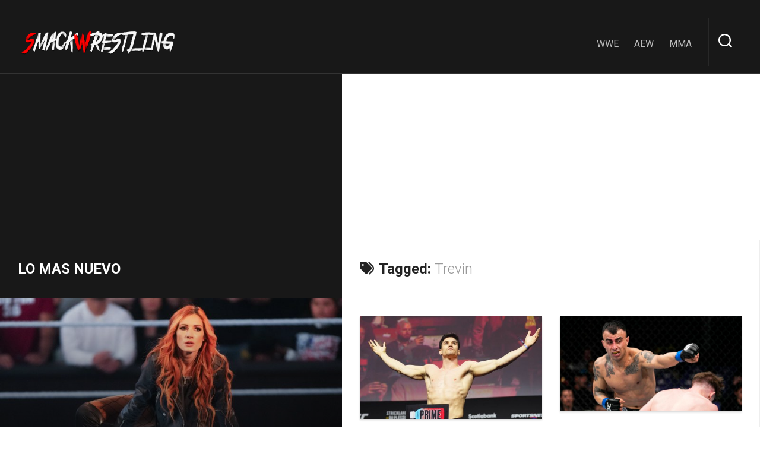

--- FILE ---
content_type: text/html; charset=UTF-8
request_url: https://smackwrestling.com/tag/trevin/
body_size: 12548
content:
<!DOCTYPE html> 
<html class="no-js" lang="es">

<head>
	
	<!-- Google tag (gtag.js) -->
<script async src="https://www.googletagmanager.com/gtag/js?id=G-R9HNTGVWZK"></script>
<script>
  window.dataLayer = window.dataLayer || [];
  function gtag(){dataLayer.push(arguments);}
  gtag('js', new Date());

  gtag('config', 'G-R9HNTGVWZK');
</script>
	<meta charset="UTF-8">
	<meta name="viewport" content="width=device-width, initial-scale=1.0">
	<link rel="profile" href="https://gmpg.org/xfn/11">
		
	<meta name='robots' content='index, follow, max-image-preview:large, max-snippet:-1, max-video-preview:-1' />
<script>document.documentElement.className = document.documentElement.className.replace("no-js","js");</script>

	<!-- This site is optimized with the Yoast SEO plugin v26.8 - https://yoast.com/product/yoast-seo-wordpress/ -->
	<title>Trevin - Tag</title>
	<link rel="canonical" href="https://smackwrestling.com/tag/trevin/" />
	<meta property="og:locale" content="es_ES" />
	<meta property="og:type" content="article" />
	<meta property="og:title" content="Trevin - Tag" />
	<meta property="og:url" content="https://smackwrestling.com/tag/trevin/" />
	<meta property="og:site_name" content="ULTIMAS NOTICIAS WWE RAW | SMACKDOWN | AEW | DYNAMITE" />
	<meta name="twitter:card" content="summary_large_image" />
	<script type="application/ld+json" class="yoast-schema-graph">{"@context":"https://schema.org","@graph":[{"@type":"CollectionPage","@id":"https://smackwrestling.com/tag/trevin/","url":"https://smackwrestling.com/tag/trevin/","name":"Trevin - Tag","isPartOf":{"@id":"https://smackwrestling.com/#website"},"primaryImageOfPage":{"@id":"https://smackwrestling.com/tag/trevin/#primaryimage"},"image":{"@id":"https://smackwrestling.com/tag/trevin/#primaryimage"},"thumbnailUrl":"https://smackwrestling.com/wp-content/uploads/2024/08/Mike-Malott-y-Trevin-Giles-se-enfrentaran-en-UFC-Edmonton.jpg","breadcrumb":{"@id":"https://smackwrestling.com/tag/trevin/#breadcrumb"},"inLanguage":"es"},{"@type":"ImageObject","inLanguage":"es","@id":"https://smackwrestling.com/tag/trevin/#primaryimage","url":"https://smackwrestling.com/wp-content/uploads/2024/08/Mike-Malott-y-Trevin-Giles-se-enfrentaran-en-UFC-Edmonton.jpg","contentUrl":"https://smackwrestling.com/wp-content/uploads/2024/08/Mike-Malott-y-Trevin-Giles-se-enfrentaran-en-UFC-Edmonton.jpg","width":1200,"height":628,"caption":"Mike Malott y Trevin Giles se enfrentarán en UFC Edmonton"},{"@type":"BreadcrumbList","@id":"https://smackwrestling.com/tag/trevin/#breadcrumb","itemListElement":[{"@type":"ListItem","position":1,"name":"Home","item":"https://smackwrestling.com/"},{"@type":"ListItem","position":2,"name":"Trevin"}]},{"@type":"WebSite","@id":"https://smackwrestling.com/#website","url":"https://smackwrestling.com/","name":"ULTIMAS NOTICIAS WWE RAW | SMACKDOWN | AEW | DYNAMITE","description":"Todo sobre Wrestling: Noticias, Rumores, Resultados En Vivo, Super Estrellas, WWE, AEW, MMA, UFC, Survivor Series WarGames, Box, todo en un mismo sitio","publisher":{"@id":"https://smackwrestling.com/#organization"},"potentialAction":[{"@type":"SearchAction","target":{"@type":"EntryPoint","urlTemplate":"https://smackwrestling.com/?s={search_term_string}"},"query-input":{"@type":"PropertyValueSpecification","valueRequired":true,"valueName":"search_term_string"}}],"inLanguage":"es"},{"@type":"Organization","@id":"https://smackwrestling.com/#organization","name":"ULTIMAS NOTICIAS WWE RAW | SMACKDOWN | AEW | DYNAMITE","url":"https://smackwrestling.com/","logo":{"@type":"ImageObject","inLanguage":"es","@id":"https://smackwrestling.com/#/schema/logo/image/","url":"https://smackwrestling.com/wp-content/uploads/2023/11/cropped-Smackwrestling-letra-transparente.png","contentUrl":"https://smackwrestling.com/wp-content/uploads/2023/11/cropped-Smackwrestling-letra-transparente.png","width":1483,"height":332,"caption":"ULTIMAS NOTICIAS WWE RAW | SMACKDOWN | AEW | DYNAMITE"},"image":{"@id":"https://smackwrestling.com/#/schema/logo/image/"}}]}</script>
	<!-- / Yoast SEO plugin. -->


<link rel='dns-prefetch' href='//ajax.googleapis.com' />
<link rel='dns-prefetch' href='//fonts.googleapis.com' />
<link rel="alternate" type="application/rss+xml" title="ULTIMAS NOTICIAS WWE RAW | SMACKDOWN | AEW | DYNAMITE &raquo; Feed" href="https://smackwrestling.com/feed/" />
<link rel="alternate" type="application/rss+xml" title="ULTIMAS NOTICIAS WWE RAW | SMACKDOWN | AEW | DYNAMITE &raquo; Feed de los comentarios" href="https://smackwrestling.com/comments/feed/" />
<link rel="alternate" type="application/rss+xml" title="ULTIMAS NOTICIAS WWE RAW | SMACKDOWN | AEW | DYNAMITE &raquo; Etiqueta Trevin del feed" href="https://smackwrestling.com/tag/trevin/feed/" />
<style id='wp-img-auto-sizes-contain-inline-css' type='text/css'>
img:is([sizes=auto i],[sizes^="auto," i]){contain-intrinsic-size:3000px 1500px}
/*# sourceURL=wp-img-auto-sizes-contain-inline-css */
</style>
<style id='wp-emoji-styles-inline-css' type='text/css'>

	img.wp-smiley, img.emoji {
		display: inline !important;
		border: none !important;
		box-shadow: none !important;
		height: 1em !important;
		width: 1em !important;
		margin: 0 0.07em !important;
		vertical-align: -0.1em !important;
		background: none !important;
		padding: 0 !important;
	}
/*# sourceURL=wp-emoji-styles-inline-css */
</style>
<style id='wp-block-library-inline-css' type='text/css'>
:root{--wp-block-synced-color:#7a00df;--wp-block-synced-color--rgb:122,0,223;--wp-bound-block-color:var(--wp-block-synced-color);--wp-editor-canvas-background:#ddd;--wp-admin-theme-color:#007cba;--wp-admin-theme-color--rgb:0,124,186;--wp-admin-theme-color-darker-10:#006ba1;--wp-admin-theme-color-darker-10--rgb:0,107,160.5;--wp-admin-theme-color-darker-20:#005a87;--wp-admin-theme-color-darker-20--rgb:0,90,135;--wp-admin-border-width-focus:2px}@media (min-resolution:192dpi){:root{--wp-admin-border-width-focus:1.5px}}.wp-element-button{cursor:pointer}:root .has-very-light-gray-background-color{background-color:#eee}:root .has-very-dark-gray-background-color{background-color:#313131}:root .has-very-light-gray-color{color:#eee}:root .has-very-dark-gray-color{color:#313131}:root .has-vivid-green-cyan-to-vivid-cyan-blue-gradient-background{background:linear-gradient(135deg,#00d084,#0693e3)}:root .has-purple-crush-gradient-background{background:linear-gradient(135deg,#34e2e4,#4721fb 50%,#ab1dfe)}:root .has-hazy-dawn-gradient-background{background:linear-gradient(135deg,#faaca8,#dad0ec)}:root .has-subdued-olive-gradient-background{background:linear-gradient(135deg,#fafae1,#67a671)}:root .has-atomic-cream-gradient-background{background:linear-gradient(135deg,#fdd79a,#004a59)}:root .has-nightshade-gradient-background{background:linear-gradient(135deg,#330968,#31cdcf)}:root .has-midnight-gradient-background{background:linear-gradient(135deg,#020381,#2874fc)}:root{--wp--preset--font-size--normal:16px;--wp--preset--font-size--huge:42px}.has-regular-font-size{font-size:1em}.has-larger-font-size{font-size:2.625em}.has-normal-font-size{font-size:var(--wp--preset--font-size--normal)}.has-huge-font-size{font-size:var(--wp--preset--font-size--huge)}.has-text-align-center{text-align:center}.has-text-align-left{text-align:left}.has-text-align-right{text-align:right}.has-fit-text{white-space:nowrap!important}#end-resizable-editor-section{display:none}.aligncenter{clear:both}.items-justified-left{justify-content:flex-start}.items-justified-center{justify-content:center}.items-justified-right{justify-content:flex-end}.items-justified-space-between{justify-content:space-between}.screen-reader-text{border:0;clip-path:inset(50%);height:1px;margin:-1px;overflow:hidden;padding:0;position:absolute;width:1px;word-wrap:normal!important}.screen-reader-text:focus{background-color:#ddd;clip-path:none;color:#444;display:block;font-size:1em;height:auto;left:5px;line-height:normal;padding:15px 23px 14px;text-decoration:none;top:5px;width:auto;z-index:100000}html :where(.has-border-color){border-style:solid}html :where([style*=border-top-color]){border-top-style:solid}html :where([style*=border-right-color]){border-right-style:solid}html :where([style*=border-bottom-color]){border-bottom-style:solid}html :where([style*=border-left-color]){border-left-style:solid}html :where([style*=border-width]){border-style:solid}html :where([style*=border-top-width]){border-top-style:solid}html :where([style*=border-right-width]){border-right-style:solid}html :where([style*=border-bottom-width]){border-bottom-style:solid}html :where([style*=border-left-width]){border-left-style:solid}html :where(img[class*=wp-image-]){height:auto;max-width:100%}:where(figure){margin:0 0 1em}html :where(.is-position-sticky){--wp-admin--admin-bar--position-offset:var(--wp-admin--admin-bar--height,0px)}@media screen and (max-width:600px){html :where(.is-position-sticky){--wp-admin--admin-bar--position-offset:0px}}

/*# sourceURL=wp-block-library-inline-css */
</style><style id='global-styles-inline-css' type='text/css'>
:root{--wp--preset--aspect-ratio--square: 1;--wp--preset--aspect-ratio--4-3: 4/3;--wp--preset--aspect-ratio--3-4: 3/4;--wp--preset--aspect-ratio--3-2: 3/2;--wp--preset--aspect-ratio--2-3: 2/3;--wp--preset--aspect-ratio--16-9: 16/9;--wp--preset--aspect-ratio--9-16: 9/16;--wp--preset--color--black: #000000;--wp--preset--color--cyan-bluish-gray: #abb8c3;--wp--preset--color--white: #ffffff;--wp--preset--color--pale-pink: #f78da7;--wp--preset--color--vivid-red: #cf2e2e;--wp--preset--color--luminous-vivid-orange: #ff6900;--wp--preset--color--luminous-vivid-amber: #fcb900;--wp--preset--color--light-green-cyan: #7bdcb5;--wp--preset--color--vivid-green-cyan: #00d084;--wp--preset--color--pale-cyan-blue: #8ed1fc;--wp--preset--color--vivid-cyan-blue: #0693e3;--wp--preset--color--vivid-purple: #9b51e0;--wp--preset--gradient--vivid-cyan-blue-to-vivid-purple: linear-gradient(135deg,rgb(6,147,227) 0%,rgb(155,81,224) 100%);--wp--preset--gradient--light-green-cyan-to-vivid-green-cyan: linear-gradient(135deg,rgb(122,220,180) 0%,rgb(0,208,130) 100%);--wp--preset--gradient--luminous-vivid-amber-to-luminous-vivid-orange: linear-gradient(135deg,rgb(252,185,0) 0%,rgb(255,105,0) 100%);--wp--preset--gradient--luminous-vivid-orange-to-vivid-red: linear-gradient(135deg,rgb(255,105,0) 0%,rgb(207,46,46) 100%);--wp--preset--gradient--very-light-gray-to-cyan-bluish-gray: linear-gradient(135deg,rgb(238,238,238) 0%,rgb(169,184,195) 100%);--wp--preset--gradient--cool-to-warm-spectrum: linear-gradient(135deg,rgb(74,234,220) 0%,rgb(151,120,209) 20%,rgb(207,42,186) 40%,rgb(238,44,130) 60%,rgb(251,105,98) 80%,rgb(254,248,76) 100%);--wp--preset--gradient--blush-light-purple: linear-gradient(135deg,rgb(255,206,236) 0%,rgb(152,150,240) 100%);--wp--preset--gradient--blush-bordeaux: linear-gradient(135deg,rgb(254,205,165) 0%,rgb(254,45,45) 50%,rgb(107,0,62) 100%);--wp--preset--gradient--luminous-dusk: linear-gradient(135deg,rgb(255,203,112) 0%,rgb(199,81,192) 50%,rgb(65,88,208) 100%);--wp--preset--gradient--pale-ocean: linear-gradient(135deg,rgb(255,245,203) 0%,rgb(182,227,212) 50%,rgb(51,167,181) 100%);--wp--preset--gradient--electric-grass: linear-gradient(135deg,rgb(202,248,128) 0%,rgb(113,206,126) 100%);--wp--preset--gradient--midnight: linear-gradient(135deg,rgb(2,3,129) 0%,rgb(40,116,252) 100%);--wp--preset--font-size--small: 13px;--wp--preset--font-size--medium: 20px;--wp--preset--font-size--large: 36px;--wp--preset--font-size--x-large: 42px;--wp--preset--spacing--20: 0.44rem;--wp--preset--spacing--30: 0.67rem;--wp--preset--spacing--40: 1rem;--wp--preset--spacing--50: 1.5rem;--wp--preset--spacing--60: 2.25rem;--wp--preset--spacing--70: 3.38rem;--wp--preset--spacing--80: 5.06rem;--wp--preset--shadow--natural: 6px 6px 9px rgba(0, 0, 0, 0.2);--wp--preset--shadow--deep: 12px 12px 50px rgba(0, 0, 0, 0.4);--wp--preset--shadow--sharp: 6px 6px 0px rgba(0, 0, 0, 0.2);--wp--preset--shadow--outlined: 6px 6px 0px -3px rgb(255, 255, 255), 6px 6px rgb(0, 0, 0);--wp--preset--shadow--crisp: 6px 6px 0px rgb(0, 0, 0);}:where(.is-layout-flex){gap: 0.5em;}:where(.is-layout-grid){gap: 0.5em;}body .is-layout-flex{display: flex;}.is-layout-flex{flex-wrap: wrap;align-items: center;}.is-layout-flex > :is(*, div){margin: 0;}body .is-layout-grid{display: grid;}.is-layout-grid > :is(*, div){margin: 0;}:where(.wp-block-columns.is-layout-flex){gap: 2em;}:where(.wp-block-columns.is-layout-grid){gap: 2em;}:where(.wp-block-post-template.is-layout-flex){gap: 1.25em;}:where(.wp-block-post-template.is-layout-grid){gap: 1.25em;}.has-black-color{color: var(--wp--preset--color--black) !important;}.has-cyan-bluish-gray-color{color: var(--wp--preset--color--cyan-bluish-gray) !important;}.has-white-color{color: var(--wp--preset--color--white) !important;}.has-pale-pink-color{color: var(--wp--preset--color--pale-pink) !important;}.has-vivid-red-color{color: var(--wp--preset--color--vivid-red) !important;}.has-luminous-vivid-orange-color{color: var(--wp--preset--color--luminous-vivid-orange) !important;}.has-luminous-vivid-amber-color{color: var(--wp--preset--color--luminous-vivid-amber) !important;}.has-light-green-cyan-color{color: var(--wp--preset--color--light-green-cyan) !important;}.has-vivid-green-cyan-color{color: var(--wp--preset--color--vivid-green-cyan) !important;}.has-pale-cyan-blue-color{color: var(--wp--preset--color--pale-cyan-blue) !important;}.has-vivid-cyan-blue-color{color: var(--wp--preset--color--vivid-cyan-blue) !important;}.has-vivid-purple-color{color: var(--wp--preset--color--vivid-purple) !important;}.has-black-background-color{background-color: var(--wp--preset--color--black) !important;}.has-cyan-bluish-gray-background-color{background-color: var(--wp--preset--color--cyan-bluish-gray) !important;}.has-white-background-color{background-color: var(--wp--preset--color--white) !important;}.has-pale-pink-background-color{background-color: var(--wp--preset--color--pale-pink) !important;}.has-vivid-red-background-color{background-color: var(--wp--preset--color--vivid-red) !important;}.has-luminous-vivid-orange-background-color{background-color: var(--wp--preset--color--luminous-vivid-orange) !important;}.has-luminous-vivid-amber-background-color{background-color: var(--wp--preset--color--luminous-vivid-amber) !important;}.has-light-green-cyan-background-color{background-color: var(--wp--preset--color--light-green-cyan) !important;}.has-vivid-green-cyan-background-color{background-color: var(--wp--preset--color--vivid-green-cyan) !important;}.has-pale-cyan-blue-background-color{background-color: var(--wp--preset--color--pale-cyan-blue) !important;}.has-vivid-cyan-blue-background-color{background-color: var(--wp--preset--color--vivid-cyan-blue) !important;}.has-vivid-purple-background-color{background-color: var(--wp--preset--color--vivid-purple) !important;}.has-black-border-color{border-color: var(--wp--preset--color--black) !important;}.has-cyan-bluish-gray-border-color{border-color: var(--wp--preset--color--cyan-bluish-gray) !important;}.has-white-border-color{border-color: var(--wp--preset--color--white) !important;}.has-pale-pink-border-color{border-color: var(--wp--preset--color--pale-pink) !important;}.has-vivid-red-border-color{border-color: var(--wp--preset--color--vivid-red) !important;}.has-luminous-vivid-orange-border-color{border-color: var(--wp--preset--color--luminous-vivid-orange) !important;}.has-luminous-vivid-amber-border-color{border-color: var(--wp--preset--color--luminous-vivid-amber) !important;}.has-light-green-cyan-border-color{border-color: var(--wp--preset--color--light-green-cyan) !important;}.has-vivid-green-cyan-border-color{border-color: var(--wp--preset--color--vivid-green-cyan) !important;}.has-pale-cyan-blue-border-color{border-color: var(--wp--preset--color--pale-cyan-blue) !important;}.has-vivid-cyan-blue-border-color{border-color: var(--wp--preset--color--vivid-cyan-blue) !important;}.has-vivid-purple-border-color{border-color: var(--wp--preset--color--vivid-purple) !important;}.has-vivid-cyan-blue-to-vivid-purple-gradient-background{background: var(--wp--preset--gradient--vivid-cyan-blue-to-vivid-purple) !important;}.has-light-green-cyan-to-vivid-green-cyan-gradient-background{background: var(--wp--preset--gradient--light-green-cyan-to-vivid-green-cyan) !important;}.has-luminous-vivid-amber-to-luminous-vivid-orange-gradient-background{background: var(--wp--preset--gradient--luminous-vivid-amber-to-luminous-vivid-orange) !important;}.has-luminous-vivid-orange-to-vivid-red-gradient-background{background: var(--wp--preset--gradient--luminous-vivid-orange-to-vivid-red) !important;}.has-very-light-gray-to-cyan-bluish-gray-gradient-background{background: var(--wp--preset--gradient--very-light-gray-to-cyan-bluish-gray) !important;}.has-cool-to-warm-spectrum-gradient-background{background: var(--wp--preset--gradient--cool-to-warm-spectrum) !important;}.has-blush-light-purple-gradient-background{background: var(--wp--preset--gradient--blush-light-purple) !important;}.has-blush-bordeaux-gradient-background{background: var(--wp--preset--gradient--blush-bordeaux) !important;}.has-luminous-dusk-gradient-background{background: var(--wp--preset--gradient--luminous-dusk) !important;}.has-pale-ocean-gradient-background{background: var(--wp--preset--gradient--pale-ocean) !important;}.has-electric-grass-gradient-background{background: var(--wp--preset--gradient--electric-grass) !important;}.has-midnight-gradient-background{background: var(--wp--preset--gradient--midnight) !important;}.has-small-font-size{font-size: var(--wp--preset--font-size--small) !important;}.has-medium-font-size{font-size: var(--wp--preset--font-size--medium) !important;}.has-large-font-size{font-size: var(--wp--preset--font-size--large) !important;}.has-x-large-font-size{font-size: var(--wp--preset--font-size--x-large) !important;}
/*# sourceURL=global-styles-inline-css */
</style>

<style id='classic-theme-styles-inline-css' type='text/css'>
/*! This file is auto-generated */
.wp-block-button__link{color:#fff;background-color:#32373c;border-radius:9999px;box-shadow:none;text-decoration:none;padding:calc(.667em + 2px) calc(1.333em + 2px);font-size:1.125em}.wp-block-file__button{background:#32373c;color:#fff;text-decoration:none}
/*# sourceURL=/wp-includes/css/classic-themes.min.css */
</style>
<link rel='stylesheet' id='ql-jquery-ui-css' href='//ajax.googleapis.com/ajax/libs/jqueryui/1.12.1/themes/smoothness/jquery-ui.css?ver=6.9' type='text/css' media='all' />
<link rel='stylesheet' id='splits-style-css' href='https://smackwrestling.com/wp-content/themes/splits/style.css?ver=6.9' type='text/css' media='all' />
<style id='splits-style-inline-css' type='text/css'>
body { font-family: "Roboto", Arial, sans-serif; }
.site-title a, .site-description { color: #blank; }

/*# sourceURL=splits-style-inline-css */
</style>
<link rel='stylesheet' id='splits-responsive-css' href='https://smackwrestling.com/wp-content/themes/splits/responsive.css?ver=6.9' type='text/css' media='all' />
<link rel='stylesheet' id='splits-font-awesome-css' href='https://smackwrestling.com/wp-content/themes/splits/fonts/all.min.css?ver=6.9' type='text/css' media='all' />
<link rel='stylesheet' id='roboto-css' href='//fonts.googleapis.com/css?family=Roboto%3A400%2C300italic%2C300%2C400italic%2C700&#038;subset=latin%2Clatin-ext&#038;ver=6.9' type='text/css' media='all' />
<script type="text/javascript" src="https://smackwrestling.com/wp-includes/js/jquery/jquery.min.js?ver=3.7.1" id="jquery-core-js"></script>
<script type="text/javascript" src="https://smackwrestling.com/wp-includes/js/jquery/jquery-migrate.min.js?ver=3.4.1" id="jquery-migrate-js"></script>
<script type="text/javascript" src="https://smackwrestling.com/wp-content/themes/splits/js/jquery.flexslider.min.js?ver=6.9" id="splits-flexslider-js"></script>
<link rel="https://api.w.org/" href="https://smackwrestling.com/wp-json/" /><link rel="alternate" title="JSON" type="application/json" href="https://smackwrestling.com/wp-json/wp/v2/tags/9163" /><meta name="generator" content="WordPress 6.9" />
<meta property="fb:app_id" content="1219363822145074"/>	<meta name="theme-color" content="#013369" />
			<meta property="og:description" content="Todo sobre Wrestling: Noticias, Rumores, Resultados En Vivo, Super Estrellas, WWE, AEW, MMA, UFC, Survivor Series WarGames, Box, todo en un mismo sitio" />
	<link rel="icon" href="https://smackwrestling.com/wp-content/uploads/2023/01/cropped-SW-32x32.png" sizes="32x32" />
<link rel="icon" href="https://smackwrestling.com/wp-content/uploads/2023/01/cropped-SW-192x192.png" sizes="192x192" />
<link rel="apple-touch-icon" href="https://smackwrestling.com/wp-content/uploads/2023/01/cropped-SW-180x180.png" />
<meta name="msapplication-TileImage" content="https://smackwrestling.com/wp-content/uploads/2023/01/cropped-SW-270x270.png" />
<style id="kirki-inline-styles"></style><link rel='stylesheet' id='dashicons-css' href='https://smackwrestling.com/wp-includes/css/dashicons.min.css?ver=6.9' type='text/css' media='all' />
<link rel='stylesheet' id='thickbox-css' href='https://smackwrestling.com/wp-includes/js/thickbox/thickbox.css?ver=6.9' type='text/css' media='all' />
</head>

<body class="archive tag tag-trevin tag-9163 wp-custom-logo wp-theme-splits col-2cl full-width mobile-sidebar-hide">


<a class="skip-link screen-reader-text" href="#splits">Skip to content</a>

<div id="wrapper">

			<div id="header-ads">
					</div><!--/#header-ads-->
	
		
		
	<header id="header" class="group">

		<div class="container group">
			<div class="group pad nav-menu-dropdown-left">
			
				<p class="site-title"><a href="https://smackwrestling.com/" rel="home"><img src="https://smackwrestling.com/wp-content/uploads/2023/11/cropped-Smackwrestling-letra-transparente.png" alt="ULTIMAS NOTICIAS WWE RAW | SMACKDOWN | AEW | DYNAMITE"></a></p>
								
									<div id="wrap-nav-header" class="wrap-nav">
								<nav id="nav-header-nav" class="main-navigation nav-menu">
			<button class="menu-toggle" aria-controls="primary-menu" aria-expanded="false">
				<span class="screen-reader-text">Expand Menu</span><div class="menu-toggle-icon"><span></span><span></span><span></span></div>			</button>
			<div class="menu-menu-container"><ul id="nav-header" class="menu"><li id="menu-item-59350" class="menu-item menu-item-type-taxonomy menu-item-object-category menu-item-59350"><span class="menu-item-wrapper"><a href="https://smackwrestling.com/noticias/wwe/">WWE</a></span></li>
<li id="menu-item-59351" class="menu-item menu-item-type-taxonomy menu-item-object-category menu-item-59351"><span class="menu-item-wrapper"><a href="https://smackwrestling.com/noticias/aew/">AEW</a></span></li>
<li id="menu-item-59352" class="menu-item menu-item-type-taxonomy menu-item-object-category menu-item-59352"><span class="menu-item-wrapper"><a href="https://smackwrestling.com/noticias/mma/">MMA</a></span></li>
</ul></div>		</nav>
							</div>
								
									<div class="search-trap-focus">
						<button class="toggle-search">
							<svg class="svg-icon" id="svg-search" aria-hidden="true" role="img" focusable="false" xmlns="http://www.w3.org/2000/svg" width="23" height="23" viewBox="0 0 23 23"><path d="M38.710696,48.0601792 L43,52.3494831 L41.3494831,54 L37.0601792,49.710696 C35.2632422,51.1481185 32.9839107,52.0076499 30.5038249,52.0076499 C24.7027226,52.0076499 20,47.3049272 20,41.5038249 C20,35.7027226 24.7027226,31 30.5038249,31 C36.3049272,31 41.0076499,35.7027226 41.0076499,41.5038249 C41.0076499,43.9839107 40.1481185,46.2632422 38.710696,48.0601792 Z M36.3875844,47.1716785 C37.8030221,45.7026647 38.6734666,43.7048964 38.6734666,41.5038249 C38.6734666,36.9918565 35.0157934,33.3341833 30.5038249,33.3341833 C25.9918565,33.3341833 22.3341833,36.9918565 22.3341833,41.5038249 C22.3341833,46.0157934 25.9918565,49.6734666 30.5038249,49.6734666 C32.7048964,49.6734666 34.7026647,48.8030221 36.1716785,47.3875844 C36.2023931,47.347638 36.2360451,47.3092237 36.2726343,47.2726343 C36.3092237,47.2360451 36.347638,47.2023931 36.3875844,47.1716785 Z" transform="translate(-20 -31)"></path></svg>
							<svg class="svg-icon" id="svg-close" aria-hidden="true" role="img" focusable="false" xmlns="http://www.w3.org/2000/svg" width="23" height="23" viewBox="0 0 16 16"><polygon fill="" fill-rule="evenodd" points="6.852 7.649 .399 1.195 1.445 .149 7.899 6.602 14.352 .149 15.399 1.195 8.945 7.649 15.399 14.102 14.352 15.149 7.899 8.695 1.445 15.149 .399 14.102"></polygon></svg>
						</button>
						<div class="search-expand">
							<div class="search-expand-inner">
								<form method="get" class="searchform themeform" action="https://smackwrestling.com/">
	<div>
		<input type="text" class="search" name="s" onblur="if(this.value=='')this.value='To search type and hit enter';" onfocus="if(this.value=='To search type and hit enter')this.value='';" value="To search type and hit enter" />
	</div>
</form>							</div>
						</div>
					</div>
							
			</div><!--/.pad-->
			
						
		</div><!--/.container-->

	</header><!--/#header-->
	
	<div id="splits" class="container group">
		<!-- Revive Adserver Asynchronous JS Tag - Generated with Revive Adserver v5.2.1 -->
<ins data-revive-zoneid="1764" data-revive-id="11dac5182c2ea03a67dd87cdf9937cd5"></ins>
<script async src="//adserver.latinon.com/revive/www/delivery/asyncjs.php"></script>
		
		<center>
		<script async src="https://pagead2.googlesyndication.com/pagead/js/adsbygoogle.js?client=ca-pub-4144398739561659"
     crossorigin="anonymous"></script>
<!-- verical-smackw -->
<ins class="adsbygoogle"
     style="display:block"
     data-ad-client="ca-pub-4144398739561659"
     data-ad-slot="6423589617"
     data-ad-format="auto"
     data-full-width-responsive="true"></ins>
<script>
     (adsbygoogle = window.adsbygoogle || []).push({});
		</script></center>
	<div id="splits-left">	
		
	
	<div id="splits-left-top" class="page-title alt group pad">
		<h2>LO MAS NUEVO</h2>
			</div>
	<div class="clear"></div>
	
			
<div class="featured" id="post-124922">
	<div class="featured-thumb">
		<a href="https://smackwrestling.com/becky-lynch-de-wwe-comenta-sobre-el-proximo-papel-de-star-trek-mientras-se-revela-su-personaje/">
							<img width="720" height="405" src="https://smackwrestling.com/wp-content/uploads/2025/11/Becky-Lynch-de-WWE-comenta-sobre-el-proximo-papel-de-720x405.jpg" class="attachment-splits-large size-splits-large wp-post-image" alt="Becky Lynch de WWE comenta sobre el próximo papel de Star Trek mientras se revela su personaje" decoding="async" fetchpriority="high" srcset="https://smackwrestling.com/wp-content/uploads/2025/11/Becky-Lynch-de-WWE-comenta-sobre-el-proximo-papel-de-720x405.jpg 720w, https://smackwrestling.com/wp-content/uploads/2025/11/Becky-Lynch-de-WWE-comenta-sobre-el-proximo-papel-de-300x169.jpg 300w, https://smackwrestling.com/wp-content/uploads/2025/11/Becky-Lynch-de-WWE-comenta-sobre-el-proximo-papel-de-1024x575.jpg 1024w, https://smackwrestling.com/wp-content/uploads/2025/11/Becky-Lynch-de-WWE-comenta-sobre-el-proximo-papel-de-768x432.jpg 768w, https://smackwrestling.com/wp-content/uploads/2025/11/Becky-Lynch-de-WWE-comenta-sobre-el-proximo-papel-de-1536x863.jpg 1536w, https://smackwrestling.com/wp-content/uploads/2025/11/Becky-Lynch-de-WWE-comenta-sobre-el-proximo-papel-de-520x293.jpg 520w, https://smackwrestling.com/wp-content/uploads/2025/11/Becky-Lynch-de-WWE-comenta-sobre-el-proximo-papel-de.jpg 1600w" sizes="(max-width: 720px) 100vw, 720px" />				
		</a>
			</div>
	<div class="featured-wrap pad">
		<div class="featured-date">noviembre 25, 2025</div>
		<h2 class="featured-title">
			<a href="https://smackwrestling.com/becky-lynch-de-wwe-comenta-sobre-el-proximo-papel-de-star-trek-mientras-se-revela-su-personaje/" rel="bookmark">Becky Lynch de WWE comenta sobre el próximo papel de Star Trek mientras se revela su personaje</a>
		</h2>
					<div class="entry excerpt">				
				<p>El año pasado, se reveló que la estrella de la WWE Becky Lynch fue elegida para el&#46;&#46;&#46;</p>
			</div><!--/.entry-->
				<div class="featured-category"><a href="https://smackwrestling.com/noticias/wwe/" rel="category tag">WWE</a></div>
	</div>

</div>			
<div class="featured" id="post-124919">
	<div class="featured-thumb">
		<a href="https://smackwrestling.com/aaa-anuncia-acuerdo-de-transmision-internacional-con-una-importante-cadena/">
							<img width="720" height="405" src="https://smackwrestling.com/wp-content/uploads/2025/11/AAA-anuncia-acuerdo-de-transmision-internacional-con-una-importante-cadena-720x405.jpg" class="attachment-splits-large size-splits-large wp-post-image" alt="AAA anuncia acuerdo de transmisión internacional con una importante cadena" decoding="async" srcset="https://smackwrestling.com/wp-content/uploads/2025/11/AAA-anuncia-acuerdo-de-transmision-internacional-con-una-importante-cadena-720x405.jpg 720w, https://smackwrestling.com/wp-content/uploads/2025/11/AAA-anuncia-acuerdo-de-transmision-internacional-con-una-importante-cadena-300x169.jpg 300w, https://smackwrestling.com/wp-content/uploads/2025/11/AAA-anuncia-acuerdo-de-transmision-internacional-con-una-importante-cadena-1024x575.jpg 1024w, https://smackwrestling.com/wp-content/uploads/2025/11/AAA-anuncia-acuerdo-de-transmision-internacional-con-una-importante-cadena-768x432.jpg 768w, https://smackwrestling.com/wp-content/uploads/2025/11/AAA-anuncia-acuerdo-de-transmision-internacional-con-una-importante-cadena-1536x863.jpg 1536w, https://smackwrestling.com/wp-content/uploads/2025/11/AAA-anuncia-acuerdo-de-transmision-internacional-con-una-importante-cadena-520x293.jpg 520w, https://smackwrestling.com/wp-content/uploads/2025/11/AAA-anuncia-acuerdo-de-transmision-internacional-con-una-importante-cadena.jpg 1600w" sizes="(max-width: 720px) 100vw, 720px" />				
		</a>
			</div>
	<div class="featured-wrap pad">
		<div class="featured-date">noviembre 25, 2025</div>
		<h2 class="featured-title">
			<a href="https://smackwrestling.com/aaa-anuncia-acuerdo-de-transmision-internacional-con-una-importante-cadena/" rel="bookmark">AAA anuncia acuerdo de transmisión internacional con una importante cadena</a>
		</h2>
					<div class="entry excerpt">				
				<p>Ethan Miller/Getty Images Lucha Libre AAA Worldwide pronto comenzará a transmitirse en una nueva cadena en México&#46;&#46;&#46;</p>
			</div><!--/.entry-->
				<div class="featured-category"><a href="https://smackwrestling.com/noticias/wwe/" rel="category tag">WWE</a></div>
	</div>

</div>			
<div class="featured" id="post-124916">
	<div class="featured-thumb">
		<a href="https://smackwrestling.com/aj-lee-y-stephanie-mcmahon-entierran-el-hacha-por-los-problemas-de-la-division-femenina-de-la-wwe/">
							<img width="720" height="405" src="https://smackwrestling.com/wp-content/uploads/2025/11/AJ-Lee-y-Stephanie-McMahon-entierran-el-hacha-por-los-720x405.jpg" class="attachment-splits-large size-splits-large wp-post-image" alt="AJ Lee y Stephanie McMahon entierran el hacha por los problemas de la división femenina de la WWE" decoding="async" srcset="https://smackwrestling.com/wp-content/uploads/2025/11/AJ-Lee-y-Stephanie-McMahon-entierran-el-hacha-por-los-720x405.jpg 720w, https://smackwrestling.com/wp-content/uploads/2025/11/AJ-Lee-y-Stephanie-McMahon-entierran-el-hacha-por-los-300x169.jpg 300w, https://smackwrestling.com/wp-content/uploads/2025/11/AJ-Lee-y-Stephanie-McMahon-entierran-el-hacha-por-los-1024x576.jpg 1024w, https://smackwrestling.com/wp-content/uploads/2025/11/AJ-Lee-y-Stephanie-McMahon-entierran-el-hacha-por-los-768x432.jpg 768w, https://smackwrestling.com/wp-content/uploads/2025/11/AJ-Lee-y-Stephanie-McMahon-entierran-el-hacha-por-los-1536x864.jpg 1536w, https://smackwrestling.com/wp-content/uploads/2025/11/AJ-Lee-y-Stephanie-McMahon-entierran-el-hacha-por-los-520x293.jpg 520w, https://smackwrestling.com/wp-content/uploads/2025/11/AJ-Lee-y-Stephanie-McMahon-entierran-el-hacha-por-los.jpg 1600w" sizes="(max-width: 720px) 100vw, 720px" />				
		</a>
			</div>
	<div class="featured-wrap pad">
		<div class="featured-date">noviembre 25, 2025</div>
		<h2 class="featured-title">
			<a href="https://smackwrestling.com/aj-lee-y-stephanie-mcmahon-entierran-el-hacha-por-los-problemas-de-la-division-femenina-de-la-wwe/" rel="bookmark">AJ Lee y Stephanie McMahon entierran el hacha por los problemas de la división femenina de la WWE</a>
		</h2>
					<div class="entry excerpt">				
				<p>wwe En la cima de su carrera, AJ Lee era una de las mujeres más populares de&#46;&#46;&#46;</p>
			</div><!--/.entry-->
				<div class="featured-category"><a href="https://smackwrestling.com/noticias/wwe/" rel="category tag">WWE</a></div>
	</div>

</div>				


		
	</div><!--/#splits-left-->
	
	<div id="splits-right">
		
		<div id="splits-right-top" class="pad">
			<div class="page-title">
	
			<h1><i class="fas fa-tags"></i>Tagged: <span>Trevin</span></h1>
		
		
</div><!--/.page-title-->	
		</div>
		
		<div class="content pad">
			
													
							
									
					<div class="post-grid group">
						<div class="post-row">							
<article id="post-85042" class="group post-grid post-85042 post type-post status-publish format-standard has-post-thumbnail hentry category-mma category-ufc tag-edmonton tag-enfrentaran tag-giles tag-malott tag-mike tag-trevin tag-ufc">	
	<div class="post-inner post-hover">
		
		<div class="post-thumbnail">
			<a href="https://smackwrestling.com/mike-malott-y-trevin-giles-se-enfrentaran-en-ufc-edmonton/">
									<img width="520" height="293" src="https://smackwrestling.com/wp-content/uploads/2024/08/Mike-Malott-y-Trevin-Giles-se-enfrentaran-en-UFC-Edmonton-520x293.jpg" class="attachment-splits-medium size-splits-medium wp-post-image" alt="Mike Malott y Trevin Giles se enfrentarán en UFC Edmonton" decoding="async" loading="lazy" srcset="https://smackwrestling.com/wp-content/uploads/2024/08/Mike-Malott-y-Trevin-Giles-se-enfrentaran-en-UFC-Edmonton-520x293.jpg 520w, https://smackwrestling.com/wp-content/uploads/2024/08/Mike-Malott-y-Trevin-Giles-se-enfrentaran-en-UFC-Edmonton-720x405.jpg 720w" sizes="auto, (max-width: 520px) 100vw, 520px" />																			</a>
							
		</div><!--/.post-thumbnail-->
			
		<div class="post-content">
		
			<h2 class="post-title">
				<a href="https://smackwrestling.com/mike-malott-y-trevin-giles-se-enfrentaran-en-ufc-edmonton/" rel="bookmark">Mike Malott y Trevin Giles se enfrentarán en UFC Edmonton</a>
			</h2><!--/.post-title-->
			
			<ul class="post-meta group">
				<li><a href="https://smackwrestling.com/noticias/mma/" rel="category tag">MMA</a> / <a href="https://smackwrestling.com/noticias/mma/ufc/" rel="category tag">UFC</a></li>
				<li><i class="far fa-clock"></i>agosto 27, 2024</li>
			</ul><!--/.post-meta-->
			
						<div class="entry excerpt">				
				<p>Mike Malott competirá una vez más en su país natal. Varias personas con conocimiento de los planes&#46;&#46;&#46;</p>
			</div><!--/.entry-->
					
		</div><!--/.post-content-->

	</div><!--/.post-inner-->	
</article><!--/.post-->													
<article id="post-42462" class="group post-grid post-42462 post type-post status-publish format-standard has-post-thumbnail hentry category-mma category-ufc tag-amirkhani tag-cuatro tag-eliminados tag-jones tag-lista tag-luchadores tag-makwan tag-mas tag-trevin tag-ufc">	
	<div class="post-inner post-hover">
		
		<div class="post-thumbnail">
			<a href="https://smackwrestling.com/makwan-amirkhani-trevin-jones-y-cuatro-luchadores-mas-eliminados-de-la-lista-de-ufc/">
									<img width="520" height="272" src="https://smackwrestling.com/wp-content/uploads/2023/06/Makwan-Amirkhani-Trevin-Jones-y-cuatro-luchadores-mas-eliminados-de.jpg" class="attachment-splits-medium size-splits-medium wp-post-image" alt="Makwan Amirkhani, Trevin Jones y cuatro luchadores más eliminados de la lista de UFC" decoding="async" loading="lazy" srcset="https://smackwrestling.com/wp-content/uploads/2023/06/Makwan-Amirkhani-Trevin-Jones-y-cuatro-luchadores-mas-eliminados-de.jpg 1200w, https://smackwrestling.com/wp-content/uploads/2023/06/Makwan-Amirkhani-Trevin-Jones-y-cuatro-luchadores-mas-eliminados-de-300x157.jpg 300w, https://smackwrestling.com/wp-content/uploads/2023/06/Makwan-Amirkhani-Trevin-Jones-y-cuatro-luchadores-mas-eliminados-de-1024x536.jpg 1024w, https://smackwrestling.com/wp-content/uploads/2023/06/Makwan-Amirkhani-Trevin-Jones-y-cuatro-luchadores-mas-eliminados-de-768x402.jpg 768w" sizes="auto, (max-width: 520px) 100vw, 520px" />																			</a>
							
		</div><!--/.post-thumbnail-->
			
		<div class="post-content">
		
			<h2 class="post-title">
				<a href="https://smackwrestling.com/makwan-amirkhani-trevin-jones-y-cuatro-luchadores-mas-eliminados-de-la-lista-de-ufc/" rel="bookmark">Makwan Amirkhani, Trevin Jones y cuatro luchadores más eliminados de la lista de UFC</a>
			</h2><!--/.post-title-->
			
			<ul class="post-meta group">
				<li><a href="https://smackwrestling.com/noticias/mma/" rel="category tag">MMA</a> / <a href="https://smackwrestling.com/noticias/mma/ufc/" rel="category tag">UFC</a></li>
				<li><i class="far fa-clock"></i>junio 6, 2023</li>
			</ul><!--/.post-meta-->
			
						<div class="entry excerpt">				
				<p>El UFC eliminó a seis luchadores veteranos de la lista después de que completaron sus contratos y&#46;&#46;&#46;</p>
			</div><!--/.entry-->
					
		</div><!--/.post-content-->

	</div><!--/.post-inner-->	
</article><!--/.post-->						</div><div class="post-row">							
<article id="post-27070" class="group post-grid post-27070 post type-post status-publish format-standard has-post-thumbnail hentry category-mma category-ufc tag-cody tag-con tag-encuentra tag-garbrandt tag-jones tag-oponente tag-reemplazo tag-trevin tag-ufc">	
	<div class="post-inner post-hover">
		
		<div class="post-thumbnail">
			<a href="https://smackwrestling.com/cody-garbrandt-se-encuentra-con-el-oponente-de-reemplazo-trevin-jones-en-ufc-285/">
									<img width="520" height="272" src="https://smackwrestling.com/wp-content/uploads/2023/02/Cody-Garbrandt-se-encuentra-con-el-oponente-de-reemplazo-Trevin.jpg" class="attachment-splits-medium size-splits-medium wp-post-image" alt="Cody Garbrandt se encuentra con el oponente de reemplazo Trevin Jones en UFC 285" decoding="async" loading="lazy" srcset="https://smackwrestling.com/wp-content/uploads/2023/02/Cody-Garbrandt-se-encuentra-con-el-oponente-de-reemplazo-Trevin.jpg 1200w, https://smackwrestling.com/wp-content/uploads/2023/02/Cody-Garbrandt-se-encuentra-con-el-oponente-de-reemplazo-Trevin-300x157.jpg 300w, https://smackwrestling.com/wp-content/uploads/2023/02/Cody-Garbrandt-se-encuentra-con-el-oponente-de-reemplazo-Trevin-1024x536.jpg 1024w, https://smackwrestling.com/wp-content/uploads/2023/02/Cody-Garbrandt-se-encuentra-con-el-oponente-de-reemplazo-Trevin-768x402.jpg 768w" sizes="auto, (max-width: 520px) 100vw, 520px" />																			</a>
							
		</div><!--/.post-thumbnail-->
			
		<div class="post-content">
		
			<h2 class="post-title">
				<a href="https://smackwrestling.com/cody-garbrandt-se-encuentra-con-el-oponente-de-reemplazo-trevin-jones-en-ufc-285/" rel="bookmark">Cody Garbrandt se encuentra con el oponente de reemplazo Trevin Jones en UFC 285</a>
			</h2><!--/.post-title-->
			
			<ul class="post-meta group">
				<li><a href="https://smackwrestling.com/noticias/mma/" rel="category tag">MMA</a> / <a href="https://smackwrestling.com/noticias/mma/ufc/" rel="category tag">UFC</a></li>
				<li><i class="far fa-clock"></i>febrero 3, 2023</li>
			</ul><!--/.post-meta-->
			
						<div class="entry excerpt">				
				<p>Trevin Jones está recibiendo su oportunidad de un ex campeón de UFC. Jones se enfrentará al ex&#46;&#46;&#46;</p>
			</div><!--/.entry-->
					
		</div><!--/.post-content-->

	</div><!--/.post-inner-->	
</article><!--/.post-->						</div>					</div><!--/.post-grid-->
					
								
				<nav class="pagination group">
			<ul class="group">
			<li class="prev left"></li>
			<li class="next right"></li>
		</ul>
	</nav><!--/.pagination-->
				
									
		</div><!--/.content-->

	</div><!--/#splits-right-->

	
<div id="splits-sidebar">
	
	<div class="sidebar s1">
		
		<div class="sidebar-content">
			
						
						
			<div id="block-11" class="widget widget_block"><script async="" src="https://pagead2.googlesyndication.com/pagead/js/adsbygoogle.js?client=ca-pub-4144398739561659" crossorigin="anonymous"></script>
<!-- verical-smackw -->
<ins class="adsbygoogle" style="display:block" data-ad-client="ca-pub-4144398739561659" data-ad-slot="6423589617" data-ad-format="auto" data-full-width-responsive="true"></ins><br>
<script>
     (adsbygoogle = window.adsbygoogle || []).push({});
</script></div>			
		</div><!--/.sidebar-content-->
		
	</div><!--/.sidebar-->

</div><!--/#splits-sidebar-->

	
	</div><!--/#splits-->
	
	<footer id="footer">
		
				<div id="footer-ads">
					</div><!--/#footer-ads-->
				
		<div id="footer-top" class="group">	
			
	<div class="clear"></div>
	<div id="owl-featured" class="owl-carousel owl-theme">
			
<div class="highlights group" id="post-124922">
	<div class="highlights-thumb">
		<a href="https://smackwrestling.com/becky-lynch-de-wwe-comenta-sobre-el-proximo-papel-de-star-trek-mientras-se-revela-su-personaje/">
							<img width="520" height="293" src="https://smackwrestling.com/wp-content/uploads/2025/11/Becky-Lynch-de-WWE-comenta-sobre-el-proximo-papel-de-520x293.jpg" class="attachment-splits-medium size-splits-medium wp-post-image" alt="Becky Lynch de WWE comenta sobre el próximo papel de Star Trek mientras se revela su personaje" decoding="async" loading="lazy" srcset="https://smackwrestling.com/wp-content/uploads/2025/11/Becky-Lynch-de-WWE-comenta-sobre-el-proximo-papel-de-520x293.jpg 520w, https://smackwrestling.com/wp-content/uploads/2025/11/Becky-Lynch-de-WWE-comenta-sobre-el-proximo-papel-de-300x169.jpg 300w, https://smackwrestling.com/wp-content/uploads/2025/11/Becky-Lynch-de-WWE-comenta-sobre-el-proximo-papel-de-1024x575.jpg 1024w, https://smackwrestling.com/wp-content/uploads/2025/11/Becky-Lynch-de-WWE-comenta-sobre-el-proximo-papel-de-768x432.jpg 768w, https://smackwrestling.com/wp-content/uploads/2025/11/Becky-Lynch-de-WWE-comenta-sobre-el-proximo-papel-de-1536x863.jpg 1536w, https://smackwrestling.com/wp-content/uploads/2025/11/Becky-Lynch-de-WWE-comenta-sobre-el-proximo-papel-de-720x405.jpg 720w, https://smackwrestling.com/wp-content/uploads/2025/11/Becky-Lynch-de-WWE-comenta-sobre-el-proximo-papel-de.jpg 1600w" sizes="auto, (max-width: 520px) 100vw, 520px" />					</a>
			</div>
	<div class="highlights-wrap">
		<div class="highlights-date">noviembre 25, 2025</div>
		<h2 class="highlights-title">
			<a href="https://smackwrestling.com/becky-lynch-de-wwe-comenta-sobre-el-proximo-papel-de-star-trek-mientras-se-revela-su-personaje/" rel="bookmark">Becky Lynch de WWE comenta sobre el próximo papel de Star Trek mientras se revela su personaje</a>
		</h2><!--/.post-title-->
		<div class="highlights-category"><a href="https://smackwrestling.com/noticias/wwe/" rel="category tag">WWE</a></div>
	</div>
</div>			
<div class="highlights group" id="post-124919">
	<div class="highlights-thumb">
		<a href="https://smackwrestling.com/aaa-anuncia-acuerdo-de-transmision-internacional-con-una-importante-cadena/">
							<img width="520" height="293" src="https://smackwrestling.com/wp-content/uploads/2025/11/AAA-anuncia-acuerdo-de-transmision-internacional-con-una-importante-cadena-520x293.jpg" class="attachment-splits-medium size-splits-medium wp-post-image" alt="AAA anuncia acuerdo de transmisión internacional con una importante cadena" decoding="async" loading="lazy" srcset="https://smackwrestling.com/wp-content/uploads/2025/11/AAA-anuncia-acuerdo-de-transmision-internacional-con-una-importante-cadena-520x293.jpg 520w, https://smackwrestling.com/wp-content/uploads/2025/11/AAA-anuncia-acuerdo-de-transmision-internacional-con-una-importante-cadena-300x169.jpg 300w, https://smackwrestling.com/wp-content/uploads/2025/11/AAA-anuncia-acuerdo-de-transmision-internacional-con-una-importante-cadena-1024x575.jpg 1024w, https://smackwrestling.com/wp-content/uploads/2025/11/AAA-anuncia-acuerdo-de-transmision-internacional-con-una-importante-cadena-768x432.jpg 768w, https://smackwrestling.com/wp-content/uploads/2025/11/AAA-anuncia-acuerdo-de-transmision-internacional-con-una-importante-cadena-1536x863.jpg 1536w, https://smackwrestling.com/wp-content/uploads/2025/11/AAA-anuncia-acuerdo-de-transmision-internacional-con-una-importante-cadena-720x405.jpg 720w, https://smackwrestling.com/wp-content/uploads/2025/11/AAA-anuncia-acuerdo-de-transmision-internacional-con-una-importante-cadena.jpg 1600w" sizes="auto, (max-width: 520px) 100vw, 520px" />					</a>
			</div>
	<div class="highlights-wrap">
		<div class="highlights-date">noviembre 25, 2025</div>
		<h2 class="highlights-title">
			<a href="https://smackwrestling.com/aaa-anuncia-acuerdo-de-transmision-internacional-con-una-importante-cadena/" rel="bookmark">AAA anuncia acuerdo de transmisión internacional con una importante cadena</a>
		</h2><!--/.post-title-->
		<div class="highlights-category"><a href="https://smackwrestling.com/noticias/wwe/" rel="category tag">WWE</a></div>
	</div>
</div>			
<div class="highlights group" id="post-124916">
	<div class="highlights-thumb">
		<a href="https://smackwrestling.com/aj-lee-y-stephanie-mcmahon-entierran-el-hacha-por-los-problemas-de-la-division-femenina-de-la-wwe/">
							<img width="520" height="293" src="https://smackwrestling.com/wp-content/uploads/2025/11/AJ-Lee-y-Stephanie-McMahon-entierran-el-hacha-por-los-520x293.jpg" class="attachment-splits-medium size-splits-medium wp-post-image" alt="AJ Lee y Stephanie McMahon entierran el hacha por los problemas de la división femenina de la WWE" decoding="async" loading="lazy" srcset="https://smackwrestling.com/wp-content/uploads/2025/11/AJ-Lee-y-Stephanie-McMahon-entierran-el-hacha-por-los-520x293.jpg 520w, https://smackwrestling.com/wp-content/uploads/2025/11/AJ-Lee-y-Stephanie-McMahon-entierran-el-hacha-por-los-300x169.jpg 300w, https://smackwrestling.com/wp-content/uploads/2025/11/AJ-Lee-y-Stephanie-McMahon-entierran-el-hacha-por-los-1024x576.jpg 1024w, https://smackwrestling.com/wp-content/uploads/2025/11/AJ-Lee-y-Stephanie-McMahon-entierran-el-hacha-por-los-768x432.jpg 768w, https://smackwrestling.com/wp-content/uploads/2025/11/AJ-Lee-y-Stephanie-McMahon-entierran-el-hacha-por-los-1536x864.jpg 1536w, https://smackwrestling.com/wp-content/uploads/2025/11/AJ-Lee-y-Stephanie-McMahon-entierran-el-hacha-por-los-720x405.jpg 720w, https://smackwrestling.com/wp-content/uploads/2025/11/AJ-Lee-y-Stephanie-McMahon-entierran-el-hacha-por-los.jpg 1600w" sizes="auto, (max-width: 520px) 100vw, 520px" />					</a>
			</div>
	<div class="highlights-wrap">
		<div class="highlights-date">noviembre 25, 2025</div>
		<h2 class="highlights-title">
			<a href="https://smackwrestling.com/aj-lee-y-stephanie-mcmahon-entierran-el-hacha-por-los-problemas-de-la-division-femenina-de-la-wwe/" rel="bookmark">AJ Lee y Stephanie McMahon entierran el hacha por los problemas de la división femenina de la WWE</a>
		</h2><!--/.post-title-->
		<div class="highlights-category"><a href="https://smackwrestling.com/noticias/wwe/" rel="category tag">WWE</a></div>
	</div>
</div>			
<div class="highlights group" id="post-124913">
	<div class="highlights-thumb">
		<a href="https://smackwrestling.com/bret-hart-dice-que-este-hofer-de-la-wwe-aun-activo-podria-ser-el-mejor-luchador-de-todos-los-tiempos/">
							<img width="520" height="293" src="https://smackwrestling.com/wp-content/uploads/2025/11/Bret-Hart-dice-que-este-HOFer-de-la-WWE-aun-520x293.jpg" class="attachment-splits-medium size-splits-medium wp-post-image" alt="Bret Hart dice que este HOFer de la WWE aún activo podría ser el mejor luchador de todos los tiempos" decoding="async" loading="lazy" srcset="https://smackwrestling.com/wp-content/uploads/2025/11/Bret-Hart-dice-que-este-HOFer-de-la-WWE-aun-520x293.jpg 520w, https://smackwrestling.com/wp-content/uploads/2025/11/Bret-Hart-dice-que-este-HOFer-de-la-WWE-aun-300x168.jpg 300w, https://smackwrestling.com/wp-content/uploads/2025/11/Bret-Hart-dice-que-este-HOFer-de-la-WWE-aun-1024x575.jpg 1024w, https://smackwrestling.com/wp-content/uploads/2025/11/Bret-Hart-dice-que-este-HOFer-de-la-WWE-aun-768x431.jpg 768w, https://smackwrestling.com/wp-content/uploads/2025/11/Bret-Hart-dice-que-este-HOFer-de-la-WWE-aun-1536x862.jpg 1536w, https://smackwrestling.com/wp-content/uploads/2025/11/Bret-Hart-dice-que-este-HOFer-de-la-WWE-aun-720x405.jpg 720w, https://smackwrestling.com/wp-content/uploads/2025/11/Bret-Hart-dice-que-este-HOFer-de-la-WWE-aun.jpg 1600w" sizes="auto, (max-width: 520px) 100vw, 520px" />					</a>
			</div>
	<div class="highlights-wrap">
		<div class="highlights-date">noviembre 25, 2025</div>
		<h2 class="highlights-title">
			<a href="https://smackwrestling.com/bret-hart-dice-que-este-hofer-de-la-wwe-aun-activo-podria-ser-el-mejor-luchador-de-todos-los-tiempos/" rel="bookmark">Bret Hart dice que este HOFer de la WWE aún activo podría ser el mejor luchador de todos los tiempos</a>
		</h2><!--/.post-title-->
		<div class="highlights-category"><a href="https://smackwrestling.com/noticias/wwe/" rel="category tag">WWE</a></div>
	</div>
</div>			
<div class="highlights group" id="post-124910">
	<div class="highlights-thumb">
		<a href="https://smackwrestling.com/que-pasaria-si-la-alianza-ganara-la-invasion-en-wwe-survivor-series-2001/">
							<img width="520" height="293" src="https://smackwrestling.com/wp-content/uploads/2025/11/¿Que-pasaria-si-la-Alianza-ganara-la-invasion-en-WWE-520x293.jpg" class="attachment-splits-medium size-splits-medium wp-post-image" alt="¿Qué pasaría si la Alianza ganara la invasión en WWE Survivor Series 2001?" decoding="async" loading="lazy" srcset="https://smackwrestling.com/wp-content/uploads/2025/11/¿Que-pasaria-si-la-Alianza-ganara-la-invasion-en-WWE-520x293.jpg 520w, https://smackwrestling.com/wp-content/uploads/2025/11/¿Que-pasaria-si-la-Alianza-ganara-la-invasion-en-WWE-300x169.jpg 300w, https://smackwrestling.com/wp-content/uploads/2025/11/¿Que-pasaria-si-la-Alianza-ganara-la-invasion-en-WWE-1024x575.jpg 1024w, https://smackwrestling.com/wp-content/uploads/2025/11/¿Que-pasaria-si-la-Alianza-ganara-la-invasion-en-WWE-768x432.jpg 768w, https://smackwrestling.com/wp-content/uploads/2025/11/¿Que-pasaria-si-la-Alianza-ganara-la-invasion-en-WWE-1536x863.jpg 1536w, https://smackwrestling.com/wp-content/uploads/2025/11/¿Que-pasaria-si-la-Alianza-ganara-la-invasion-en-WWE-720x405.jpg 720w, https://smackwrestling.com/wp-content/uploads/2025/11/¿Que-pasaria-si-la-Alianza-ganara-la-invasion-en-WWE.jpg 1600w" sizes="auto, (max-width: 520px) 100vw, 520px" />					</a>
			</div>
	<div class="highlights-wrap">
		<div class="highlights-date">noviembre 25, 2025</div>
		<h2 class="highlights-title">
			<a href="https://smackwrestling.com/que-pasaria-si-la-alianza-ganara-la-invasion-en-wwe-survivor-series-2001/" rel="bookmark">¿Qué pasaría si la Alianza ganara la invasión en WWE Survivor Series 2001?</a>
		</h2><!--/.post-title-->
		<div class="highlights-category"><a href="https://smackwrestling.com/noticias/wwe/" rel="category tag">WWE</a></div>
	</div>
</div>			
<div class="highlights group" id="post-124907">
	<div class="highlights-thumb">
		<a href="https://smackwrestling.com/dominik-mysterio-dice-que-el-actual-campeon-de-la-wwe-es-como-un-hermano-mayor-al-que-no-ve-a-menudo/">
							<img width="520" height="293" src="https://smackwrestling.com/wp-content/uploads/2025/11/Dominik-Mysterio-dice-que-el-actual-campeon-de-la-WWE-520x293.jpg" class="attachment-splits-medium size-splits-medium wp-post-image" alt="Dominik Mysterio dice que el actual campeón de la WWE es como un &#039;hermano mayor&#039; al que no ve a menudo" decoding="async" loading="lazy" srcset="https://smackwrestling.com/wp-content/uploads/2025/11/Dominik-Mysterio-dice-que-el-actual-campeon-de-la-WWE-520x293.jpg 520w, https://smackwrestling.com/wp-content/uploads/2025/11/Dominik-Mysterio-dice-que-el-actual-campeon-de-la-WWE-300x168.jpg 300w, https://smackwrestling.com/wp-content/uploads/2025/11/Dominik-Mysterio-dice-que-el-actual-campeon-de-la-WWE-720x405.jpg 720w" sizes="auto, (max-width: 520px) 100vw, 520px" />					</a>
			</div>
	<div class="highlights-wrap">
		<div class="highlights-date">noviembre 25, 2025</div>
		<h2 class="highlights-title">
			<a href="https://smackwrestling.com/dominik-mysterio-dice-que-el-actual-campeon-de-la-wwe-es-como-un-hermano-mayor-al-que-no-ve-a-menudo/" rel="bookmark">Dominik Mysterio dice que el actual campeón de la WWE es como un &#39;hermano mayor&#39; al que no ve a menudo</a>
		</h2><!--/.post-title-->
		<div class="highlights-category"><a href="https://smackwrestling.com/noticias/wwe/" rel="category tag">WWE</a></div>
	</div>
</div>			
<div class="highlights group" id="post-124904">
	<div class="highlights-thumb">
		<a href="https://smackwrestling.com/natalya-explica-por-que-el-retiro-de-john-cena-la-entristece/">
							<img width="520" height="293" src="https://smackwrestling.com/wp-content/uploads/2025/11/Natalya-explica-por-que-el-retiro-de-John-Cena-la-520x293.jpg" class="attachment-splits-medium size-splits-medium wp-post-image" alt="Natalya explica por qué el retiro de John Cena la entristece" decoding="async" loading="lazy" srcset="https://smackwrestling.com/wp-content/uploads/2025/11/Natalya-explica-por-que-el-retiro-de-John-Cena-la-520x293.jpg 520w, https://smackwrestling.com/wp-content/uploads/2025/11/Natalya-explica-por-que-el-retiro-de-John-Cena-la-300x169.jpg 300w, https://smackwrestling.com/wp-content/uploads/2025/11/Natalya-explica-por-que-el-retiro-de-John-Cena-la-1024x576.jpg 1024w, https://smackwrestling.com/wp-content/uploads/2025/11/Natalya-explica-por-que-el-retiro-de-John-Cena-la-768x432.jpg 768w, https://smackwrestling.com/wp-content/uploads/2025/11/Natalya-explica-por-que-el-retiro-de-John-Cena-la-1536x864.jpg 1536w, https://smackwrestling.com/wp-content/uploads/2025/11/Natalya-explica-por-que-el-retiro-de-John-Cena-la-720x405.jpg 720w, https://smackwrestling.com/wp-content/uploads/2025/11/Natalya-explica-por-que-el-retiro-de-John-Cena-la.jpg 1600w" sizes="auto, (max-width: 520px) 100vw, 520px" />					</a>
			</div>
	<div class="highlights-wrap">
		<div class="highlights-date">noviembre 25, 2025</div>
		<h2 class="highlights-title">
			<a href="https://smackwrestling.com/natalya-explica-por-que-el-retiro-de-john-cena-la-entristece/" rel="bookmark">Natalya explica por qué el retiro de John Cena la entristece</a>
		</h2><!--/.post-title-->
		<div class="highlights-category"><a href="https://smackwrestling.com/noticias/wwe/" rel="category tag">WWE</a></div>
	</div>
</div>		</div>
	

		</div><!--/#footer-top-->
		
				
				
		<div id="footer-bottom">
			<div class="container">				
				<a id="back-to-top" href="#"><i class="fas fa-angle-up"></i></a>			
				<div class="pad group">
					
					<div class="grid one-half">
						
												
						<div id="copyright">
															<p>ULTIMAS NOTICIAS WWE RAW | SMACKDOWN | AEW | DYNAMITE &copy; 2026. All Rights Reserved.</p>
													</div><!--/#copyright-->
						
												
					</div>
					
					<div class="grid one-half last">	
											</div>
				
				</div><!--/.pad-->
			</div><!--/.container-->
		</div><!--/#footer-bottom-->
		
	</footer><!--/#footer-->

</div><!--/#wrapper-->

<script type="speculationrules">
{"prefetch":[{"source":"document","where":{"and":[{"href_matches":"/*"},{"not":{"href_matches":["/wp-*.php","/wp-admin/*","/wp-content/uploads/*","/wp-content/*","/wp-content/plugins/*","/wp-content/themes/splits/*","/*\\?(.+)"]}},{"not":{"selector_matches":"a[rel~=\"nofollow\"]"}},{"not":{"selector_matches":".no-prefetch, .no-prefetch a"}}]},"eagerness":"conservative"}]}
</script>
		<div id="fb-root"></div>
		<script async defer crossorigin="anonymous" src="https://connect.facebook.net/en_US/sdk.js#xfbml=1&version=v21.0&appId=1219363822145074&autoLogAppEvents=1"></script>		<div data-theiaStickySidebar-sidebarSelector='"#secondary, #sidebar, .sidebar, #primary"'
		     data-theiaStickySidebar-options='{"containerSelector":"","additionalMarginTop":0,"additionalMarginBottom":0,"updateSidebarHeight":false,"minWidth":0,"sidebarBehavior":"modern","disableOnResponsiveLayouts":true}'></div>
			<script>
	/(trident|msie)/i.test(navigator.userAgent)&&document.getElementById&&window.addEventListener&&window.addEventListener("hashchange",function(){var t,e=location.hash.substring(1);/^[A-z0-9_-]+$/.test(e)&&(t=document.getElementById(e))&&(/^(?:a|select|input|button|textarea)$/i.test(t.tagName)||(t.tabIndex=-1),t.focus())},!1);
	</script>
	<script type="text/javascript" src="https://smackwrestling.com/wp-content/plugins/theia-sticky-sidebar/js/ResizeSensor.js?ver=1.7.0" id="theia-sticky-sidebar/ResizeSensor.js-js"></script>
<script type="text/javascript" src="https://smackwrestling.com/wp-content/plugins/theia-sticky-sidebar/js/theia-sticky-sidebar.js?ver=1.7.0" id="theia-sticky-sidebar/theia-sticky-sidebar.js-js"></script>
<script type="text/javascript" src="https://smackwrestling.com/wp-content/plugins/theia-sticky-sidebar/js/main.js?ver=1.7.0" id="theia-sticky-sidebar/main.js-js"></script>
<script type="text/javascript" src="https://smackwrestling.com/wp-includes/js/jquery/ui/core.min.js?ver=1.13.3" id="jquery-ui-core-js"></script>
<script type="text/javascript" src="https://smackwrestling.com/wp-content/plugins/zoxpress-plugin//scripts/jquery.sticky-kit.min.js?ver=6.9" id="jquery-sticky-kit-js"></script>
<script type="text/javascript" src="https://smackwrestling.com/wp-content/plugins/zoxpress-plugin//scripts/jquery.waypoints.min.js?ver=6.9" id="jquery-waypoints-js"></script>
<script type="text/javascript" src="https://smackwrestling.com/wp-content/themes/splits/js/jquery.fitvids.js?ver=6.9" id="splits-fitvids-js"></script>
<script type="text/javascript" src="https://smackwrestling.com/wp-content/themes/splits/js/stickyfill.min.js?ver=6.9" id="splits-stickyfill-js"></script>
<script type="text/javascript" src="https://smackwrestling.com/wp-content/themes/splits/js/owl.carousel.min.js?ver=6.9" id="splits-owl-carousel-js"></script>
<script type="text/javascript" src="https://smackwrestling.com/wp-content/themes/splits/js/scripts.js?ver=6.9" id="splits-scripts-js"></script>
<script type="text/javascript" src="https://smackwrestling.com/wp-content/themes/splits/js/nav.js?ver=1710016807" id="splits-nav-script-js"></script>
<script type="text/javascript" id="thickbox-js-extra">
/* <![CDATA[ */
var thickboxL10n = {"next":"Siguiente \u003E","prev":"\u003C Anterior","image":"Imagen","of":"de","close":"Cerrar","noiframes":"Esta funci\u00f3n necesita frames integrados. Tienes los iframes desactivados o tu navegador no es compatible.","loadingAnimation":"https://smackwrestling.com/wp-includes/js/thickbox/loadingAnimation.gif"};
//# sourceURL=thickbox-js-extra
/* ]]> */
</script>
<script type="text/javascript" src="https://smackwrestling.com/wp-includes/js/thickbox/thickbox.js?ver=3.1-20121105" id="thickbox-js"></script>
<script id="wp-emoji-settings" type="application/json">
{"baseUrl":"https://s.w.org/images/core/emoji/17.0.2/72x72/","ext":".png","svgUrl":"https://s.w.org/images/core/emoji/17.0.2/svg/","svgExt":".svg","source":{"concatemoji":"https://smackwrestling.com/wp-includes/js/wp-emoji-release.min.js?ver=6.9"}}
</script>
<script type="module">
/* <![CDATA[ */
/*! This file is auto-generated */
const a=JSON.parse(document.getElementById("wp-emoji-settings").textContent),o=(window._wpemojiSettings=a,"wpEmojiSettingsSupports"),s=["flag","emoji"];function i(e){try{var t={supportTests:e,timestamp:(new Date).valueOf()};sessionStorage.setItem(o,JSON.stringify(t))}catch(e){}}function c(e,t,n){e.clearRect(0,0,e.canvas.width,e.canvas.height),e.fillText(t,0,0);t=new Uint32Array(e.getImageData(0,0,e.canvas.width,e.canvas.height).data);e.clearRect(0,0,e.canvas.width,e.canvas.height),e.fillText(n,0,0);const a=new Uint32Array(e.getImageData(0,0,e.canvas.width,e.canvas.height).data);return t.every((e,t)=>e===a[t])}function p(e,t){e.clearRect(0,0,e.canvas.width,e.canvas.height),e.fillText(t,0,0);var n=e.getImageData(16,16,1,1);for(let e=0;e<n.data.length;e++)if(0!==n.data[e])return!1;return!0}function u(e,t,n,a){switch(t){case"flag":return n(e,"\ud83c\udff3\ufe0f\u200d\u26a7\ufe0f","\ud83c\udff3\ufe0f\u200b\u26a7\ufe0f")?!1:!n(e,"\ud83c\udde8\ud83c\uddf6","\ud83c\udde8\u200b\ud83c\uddf6")&&!n(e,"\ud83c\udff4\udb40\udc67\udb40\udc62\udb40\udc65\udb40\udc6e\udb40\udc67\udb40\udc7f","\ud83c\udff4\u200b\udb40\udc67\u200b\udb40\udc62\u200b\udb40\udc65\u200b\udb40\udc6e\u200b\udb40\udc67\u200b\udb40\udc7f");case"emoji":return!a(e,"\ud83e\u1fac8")}return!1}function f(e,t,n,a){let r;const o=(r="undefined"!=typeof WorkerGlobalScope&&self instanceof WorkerGlobalScope?new OffscreenCanvas(300,150):document.createElement("canvas")).getContext("2d",{willReadFrequently:!0}),s=(o.textBaseline="top",o.font="600 32px Arial",{});return e.forEach(e=>{s[e]=t(o,e,n,a)}),s}function r(e){var t=document.createElement("script");t.src=e,t.defer=!0,document.head.appendChild(t)}a.supports={everything:!0,everythingExceptFlag:!0},new Promise(t=>{let n=function(){try{var e=JSON.parse(sessionStorage.getItem(o));if("object"==typeof e&&"number"==typeof e.timestamp&&(new Date).valueOf()<e.timestamp+604800&&"object"==typeof e.supportTests)return e.supportTests}catch(e){}return null}();if(!n){if("undefined"!=typeof Worker&&"undefined"!=typeof OffscreenCanvas&&"undefined"!=typeof URL&&URL.createObjectURL&&"undefined"!=typeof Blob)try{var e="postMessage("+f.toString()+"("+[JSON.stringify(s),u.toString(),c.toString(),p.toString()].join(",")+"));",a=new Blob([e],{type:"text/javascript"});const r=new Worker(URL.createObjectURL(a),{name:"wpTestEmojiSupports"});return void(r.onmessage=e=>{i(n=e.data),r.terminate(),t(n)})}catch(e){}i(n=f(s,u,c,p))}t(n)}).then(e=>{for(const n in e)a.supports[n]=e[n],a.supports.everything=a.supports.everything&&a.supports[n],"flag"!==n&&(a.supports.everythingExceptFlag=a.supports.everythingExceptFlag&&a.supports[n]);var t;a.supports.everythingExceptFlag=a.supports.everythingExceptFlag&&!a.supports.flag,a.supports.everything||((t=a.source||{}).concatemoji?r(t.concatemoji):t.wpemoji&&t.twemoji&&(r(t.twemoji),r(t.wpemoji)))});
//# sourceURL=https://smackwrestling.com/wp-includes/js/wp-emoji-loader.min.js
/* ]]> */
</script>
<script defer src="https://static.cloudflareinsights.com/beacon.min.js/vcd15cbe7772f49c399c6a5babf22c1241717689176015" integrity="sha512-ZpsOmlRQV6y907TI0dKBHq9Md29nnaEIPlkf84rnaERnq6zvWvPUqr2ft8M1aS28oN72PdrCzSjY4U6VaAw1EQ==" data-cf-beacon='{"version":"2024.11.0","token":"dd1a9bae62df45d08434b3d8ca8de5ed","r":1,"server_timing":{"name":{"cfCacheStatus":true,"cfEdge":true,"cfExtPri":true,"cfL4":true,"cfOrigin":true,"cfSpeedBrain":true},"location_startswith":null}}' crossorigin="anonymous"></script>
</body>
</html>

--- FILE ---
content_type: text/html; charset=utf-8
request_url: https://www.google.com/recaptcha/api2/aframe
body_size: 268
content:
<!DOCTYPE HTML><html><head><meta http-equiv="content-type" content="text/html; charset=UTF-8"></head><body><script nonce="aWQGOKYMUO9DftHQE541qg">/** Anti-fraud and anti-abuse applications only. See google.com/recaptcha */ try{var clients={'sodar':'https://pagead2.googlesyndication.com/pagead/sodar?'};window.addEventListener("message",function(a){try{if(a.source===window.parent){var b=JSON.parse(a.data);var c=clients[b['id']];if(c){var d=document.createElement('img');d.src=c+b['params']+'&rc='+(localStorage.getItem("rc::a")?sessionStorage.getItem("rc::b"):"");window.document.body.appendChild(d);sessionStorage.setItem("rc::e",parseInt(sessionStorage.getItem("rc::e")||0)+1);localStorage.setItem("rc::h",'1770078128801');}}}catch(b){}});window.parent.postMessage("_grecaptcha_ready", "*");}catch(b){}</script></body></html>